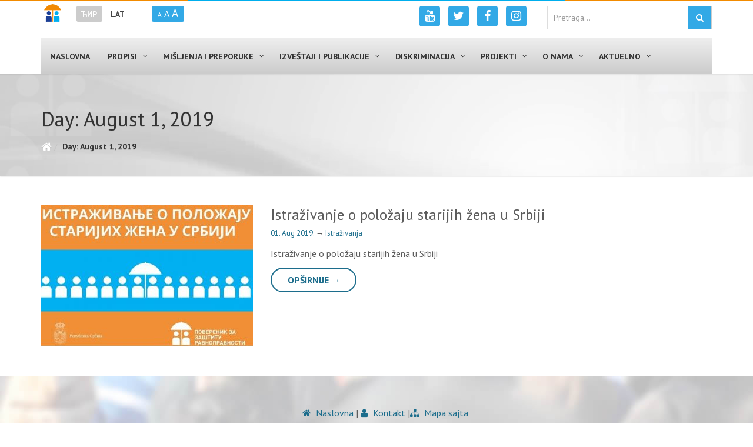

--- FILE ---
content_type: text/css
request_url: https://ravnopravnost.gov.rs/wp-content/themes/gather-child/css/custom.css
body_size: 5723
content:
.admin-bar #main,.admin-bar #main header {top: 32px;}
.responsive-video {
	position: relative;
	padding-bottom: 56.25%; /* 16:9 */
	padding-top: 25px;
	height: 0;
}
.responsive-video iframe,
.responsive-video object,
.responsive-video embed  {
	position: absolute;
	top: 0;
	left: 0;
	width: 100%;
	height: 100%;
}
.directions-form {margin-top: 40px;}
#iw-container  .iw-title {
   font-family: 'Open Sans Condensed', sans-serif;
   font-size: 22px;
   font-weight: 400;
   padding: 10px;
   background-color: #48b5e9;
   color: white;
   margin: 1px;
   border-radius: 2px 2px 0 0; /* In accordance with the rounding of the default infowindow corners. */
}
/*Gallery Grid View*/
.gallery-col {
	float: left;
	padding: 0px 15px;
}
.gallery-col img {width: 100%;height: auto;}
.popup-gallery .gallery-col a {margin-bottom: 38px;}
.grid_size_one,.grid_size_two,.grid_size_three,.grid_size_full{width: 100%;}
@media (min-width: 768px){
	.grid_size_one {
		width: 50%;
	}
	.grid_size_two {
		width: 100%;
	}
	.grid_size_three {
		width: 100%;
	}
}
@media (min-width: 992px){
	.grid_size_one {
		width: 25%;
	}
	.grid_size_two {
		width: 50%;
	}
	.grid_size_three {
		width: 75%;
	}
}
a.popup-video {position: relative;}
.video-overlay {
	position: absolute;
	width: 100%;
	height: 100%;
	text-align: center;
	background-color: #000;
	opacity: 0.2;
	filter: alpha(opacity=20);
}
.popup-video i {
	position: absolute;
	left: 50%;
	top: 50%;
	width: 28px;
	height: 32px;
	margin-left: -14px;
	margin-top: -16px;
	color: #fff;
}
a.popup-video:hover .video-overlay {
	opacity: 0;
	filter: alpha(opacity=0);
}
#eventreg_msg {color: #A94442;display: none;margin-bottom: 20px;text-align: center;}
.blogslider .flex-direction-nav a {width: 20px;height: 40px;top: 50%;}
.blogsingleslider .flex-direction-nav .flex-next,.blogslider .flex-direction-nav .flex-next {right: 0px;}
.blogsingleslider .flex-direction-nav .flex-prev,.blogslider .flex-direction-nav .flex-prev {left: 0px;}
.tagcloud a {font-size: 12px!important;}
.blogsingleslider {margin-bottom: 40px;}
.comment-reply-title {font-size: 2.5rem;font-weight: 400;}
/*vc_tta_tabs*/
.vc_tta-tabs-container {margin-bottom: 40px!important;}
.vc_tta-panels {border: 0px!important;background: transparent !important;}
.vc_tta.vc_tta-shape-rounded .vc_tta-tab > a {border-radius: 4px !important;border: 0px !important;color: #C2C2C2 !important;}
.vc_tta.vc_tta-shape-rounded .vc_tta-tab:not(:first-child):not(:last-child) > a {
    border-radius: 0 !important;
}
.vc_tta-tabs.vc_tta-tabs-position-top.vc_tta-o-shape-group .vc_tta-tab:first-child:not(:last-child) > a {
	border-top-right-radius: 0px !important;
	border-bottom-right-radius: 0px !important;
}
.vc_tta-tabs.vc_tta-tabs-position-top.vc_tta-o-shape-group .vc_tta-tab:last-child:not(:first-child) > a {
	border-top-left-radius: 0px !important;
	border-bottom-left-radius: 0px !important;
}
.vc_tta-color-grey.vc_tta-style-classic .vc_tta-tab > a {
	background-color: #EEE;
	padding: 5px 20px !important;
	font-size: 14px;
	font-weight: 600;
	text-transform: uppercase;
}
.vc_tta-tabs.vc_tta-tabs-position-top:not([class*="vc_tta-gap"]):not(.vc_tta-o-no-fill) .vc_tta-tab.vc_active > a::before ,.vc_tta-tabs.vc_tta-tabs-position-top:not([class*="vc_tta-gap"]):not(.vc_tta-o-no-fill) .vc_tta-tab.vc_active > a::after{display: none!important;}
.vc_tta-accordion .vc_tta-panel {margin-bottom: 20px !important;border:1px solid #f7f7f7;border-radius: 3px;}
.vc_tta-panels .vc_tta-panel + .vc_tta-panel {margin-top: 5px;}
.vc_tta.vc_general .vc_tta-panel-title {
	text-transform: uppercase!important;
	font-size: 12px!important;
}
.vc_tta-panel-heading{
	background-color: transparent !important;
	border-color: #f7f7f7 !important;
	border-width: 0px!important;
	border-radius: 3px!important;
}
.vc_tta-panel.vc_active .vc_tta-panel-heading {
	border-bottom-right-radius: 0px !important;
	border-bottom-left-radius: 0px !important;
	border-bottom: 1px solid #f7f7f7 !important;
}
.vc_tta.vc_tta-accordion .vc_tta-controls-icon-position-left .vc_tta-controls-icon {left: auto!important;right:20px;}
.vc_tta.vc_tta-accordion .vc_tta-controls-icon-position-left.vc_tta-panel-title > a {padding-left: 20px !important;}
.header .background-opacity {background: rgba(0,0,0,0);}
.slider-bg .background-opacity {background: rgba(0,0,0,0.3);}
.slider-bg .flexslider {margin-bottom: 60px !important;}
.err-icon i {
	width: 90px;
	height: 90px;
	line-height: 90px;
	font-size: 50px;
	border: 3px solid red;
	border-radius: 100%;
	text-align: center;
	color: red;
}
.head404 {font-size: 100px;color: #A94442;}
.post-wrap .sticky {padding: 10px;border: 2px dashed #4EAE49;}
.nav-social ul{list-style: none;float: right;}
.nav-social ul li {display: inline-block;}
.nav-social ul li a {padding: 10px;}
.thumbnail > .caption > p:last-child {margin-bottom: 10px !important;}
.speaker_link,.speaker_link:hover {text-decoration: none;color:#5c5c5c;}
/*home image parallax*/
@media only screen and (max-width: 992px) and (-webkit-min-device-pixel-ratio: 2) {
   .header.parallax-bg {
       background-attachment: scroll !important;
       -webkit-background-size: cover;
       background-position: center;
   }
}
/*slideshow*/
.header_slideshow {background-color: transparent !important;}
.bg-slideshow-wrap {position: absolute;
	width: 100%;
	height: 100%;
	z-index: 0;
}
.bg-slideshow-slider {
	width: 100%;
	height: 100%;
}
.bg-slideshow-slider .slides,.bg-slideshow-slider .slides li,.bg-slideshow-slider .slides li .bg {height: 100%;}
.bg-slideshow-slider .slides li .bg {
	-webkit-background-size: cover;
	-moz-background-size: cover;
	-o-background-size: cover;
	background-size: cover;
}
.social-links ul {padding-left: 0px;list-style: none;}